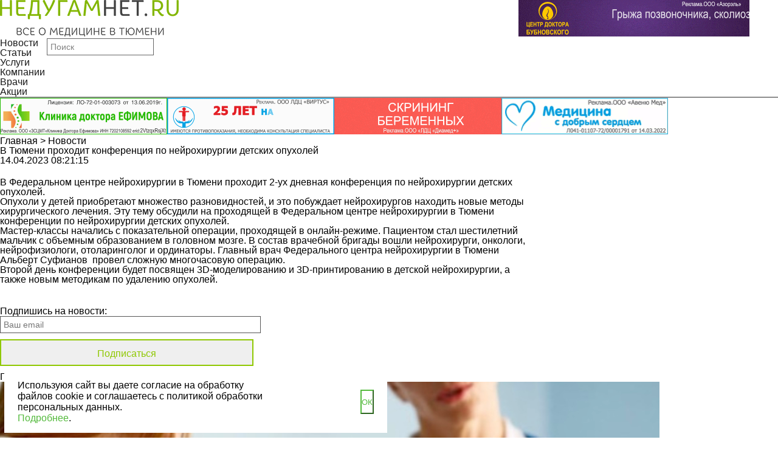

--- FILE ---
content_type: text/html; charset=UTF-8
request_url: https://nedugamnet.ru/news/13565
body_size: 7798
content:
<!doctype html>
<html lang="ru">
<head>
    <title>В Тюмени проходит конференция по нейрохирургии детских опухолей</title>
    <link rel="shortcut icon" href="" type="image/x-icon" />
    <link rel="icon" href="" type="image/x-icon" />
    <meta http-equiv="X-UA-Compatible" content="IE=edge" />
    <meta http-equiv="Content-Type" content="text/html; charset=utf-8" />
    <meta name="viewport" content="width=device-width, initial-scale=1, maximum-scale=1.0, user-scalable=no">
<meta property="og:title" content="В Тюмени проходит конференция по нейрохирургии детских опухолей">
<meta property="og:type" content="article">
<meta property="og:url" content="https://nedugamnet.ru/news/13565">
<meta property="og:image" content="https://nedugamnet.ru/sites/default/news/13565-1d6e2522e88ab9faf0e85b44d2752bf91681449675rrAZCOUMe-Q (1).jpg">
<meta name="title" content="">
<meta name="description" content="">
<meta property="og:locality" content="Тюмень">	<meta name="yandex-verification" content="3128ae1e787f77cd" />
    <link rel="stylesheet" href="/css/reset.css" />
    <link rel="stylesheet" href="/css/swiper.css" />
	<link rel="stylesheet" href="/css/owl.carousel.min.css" />
	<link rel="stylesheet" href="/css/owl.theme.default.min.css" />
	<link rel="stylesheet" href="/css/jquery.fancybox.min.css" />
    <link rel="stylesheet" href="/css/main.css?7" />
	<link rel="stylesheet" media="screen,projection" href="/css/ui.totop.css" />
	<link rel="icon" href="/favicon.png" type="image/x-icon">
    <link rel="shortcut icon" href="/favicon.png" type="image/x-icon">
	<script src="https://api-maps.yandex.ru/1.1/index.xml" type="text/javascript"></script>
	<script async src="https://pagead2.googlesyndication.com/pagead/js/adsbygoogle.js?client=ca-pub-4465479664111748" crossorigin="anonymous"></script>

    <!--[if lt IE 9]>
    <script src="http://html5shiv.googlecode.com/svn/trunk/html5.js"></script>
    <![endif]-->
</head>
<body>
<!-- Yandex.Metrika counter -->
<script type="text/javascript" >
    (function (d, w, c) {
        (w[c] = w[c] || []).push(function() {
            try {
                w.yaCounter25154399 = new Ya.Metrika({
                    id:25154399,
                    clickmap:true,
                    trackLinks:true,
                    accurateTrackBounce:true,
                    webvisor:true
                });
            } catch(e) { }
        });

        var n = d.getElementsByTagName("script")[0],
            s = d.createElement("script"),
            f = function () { n.parentNode.insertBefore(s, n); };
        s.type = "text/javascript";
        s.async = true;
        s.src = "https://mc.yandex.ru/metrika/watch.js";

        if (w.opera == "[object Opera]") {
            d.addEventListener("DOMContentLoaded", f, false);
        } else { f(); }
    })(document, window, "yandex_metrika_callbacks");
</script>
<noscript><div><img src="https://mc.yandex.ru/watch/25154399" style="position:absolute; left:-9999px;" alt="" /></div></noscript>
<!-- /Yandex.Metrika counter -->
<div id="perfect">
<div class="header_logo_row">
    <div class="wrapper flex">
        <div class="col_4 mobile_center ib">
            <a href="/" class="header_logo ib">
                <img src="/images/l1.png" style="height: 60px;" />
            </a>
        </div>
<div class="col_4 header_banner_block mobile_center ib" target="_blank">
            <a href="https://cmed72.ru/" class="header_banner ib" target="_blank">
                <img src="" />
            </a>
        </div><div class="col_4 header_banner_block mobile_center ib" target="_blank">
            <a href="https://kinesis72.ru/" class="header_banner ib" target="_blank">
                <img src="/sites/default/adv/-d9c08fd5f2f3a29a9ed75935ec6ac9341760519931Bubnovsky_erid (1).gif" />
            </a>
        </div>    </div>
</div>
<div class="menu_wrap" style="position:sticky; top:0px; z-index:100; opacity: 0.9;">
    <div class="wrapper">
        <ul class="menu ib">
            <li><a href="/news">Новости</a></li>
            <li><a href="/articles">Статьи</a></li>
            <li><a href="/uslugi">Услуги</a></li>
            <li><a href="/firm">Компании</a></li>
            <li><a href="/doctors">Врачи</a></li>
            <li><a href="/special">Акции</a></li>
        </ul>
        <a href="#" class="mobile_menu_toggle"></a>
        <div class="search_form_wrap ib">
            <form class="search_form" action="/?do=search">
			<input type="hidden" name="do" value="search">
                <input type="text" name="str" placeholder="Поиск" />
            </form>
        </div>
        <div class="mobile_menu">
            <ul>
                <li><a href="/news">Новости</a></li>
                <li><a href="/articles">Статьи</a></li>
                <li><a href="/firm">Компании</a></li>
                <li><a href="/uslugi">Услуги</a></li>
                <li><a href="/special">Акции</a></li>
                <li><a href="/persons">Персона</a></li>
                <li><a href="/doctors">Врачи</a></li>
                <li><a href="/doctors_questions">Вопрос/ответ</a></li>
            </ul>
			<div class="under_menu">
			<hr> 
<span>+7 (3452) 58-21-31</span><br> 
<a href="mailto:nedugamnet@mail.ru">nedugamnet@mail.ru</a>
			</div>
        </div>
    </div>
</div>
<div class="sub_header_banner_row">
    <div class="wrapper">
        <div class="banners">
            <div class="banner">
<a href="https://doctorefimov.com/" class="header_banner ib" target="_blank">
                    <img src="/sites/default/adv/-7970253ca68c75d1ae220f25902a958b1709277623efimov_erid (1).gif" />
                </a><a href="https://virtus72.ru/" class="header_banner ib" target="_blank">
                    <img src="/sites/default/adv/-167523d23535cccb1c07bd5e5e0d497f170927806655178F3B-3033-4C17-8056-D82946B18E4A.gif" />
                </a><a href="http://diamed72.ru/" class="header_banner ib" target="_blank">
                    <img src="/sites/default/adv/-ec993a74504445e648707fefcf52a0fa1756443044Diamed _1 (2) (2).gif" />
                </a><a href="https://medlogika.ru/" class="header_banner ib" target="_blank">
                    <img src="/sites/default/adv/-6507724cb850ed33e7c4c3b23f439de41746003817Med logic_1 (1).gif" />
                </a>            </div>
        </div>
    </div>
</div>
<div class="wrapper faq_wrapper">
<div class="breadcrump">
    <div class="wrapper">
        <a href="/" class="bread_active">Главная</a><span class="bread_sep"> > </span>
        <a href="/news" class="">Новости</a>
    </div>
</div>    <div class="category_info faq_content">
        <div class="col_9 ib">
            <h1 class="title">В Тюмени проходит конференция по нейрохирургии детских опухолей</h1>
        </div>
        <div class="col_3 ib">

        </div>
        <div class="col_9 ib">
		<div class="article_date article_content_info" style="margin-bottom: 15px;">14.04.2023 08:21:15</div>
            <div class="slider">
                <div class="gallery-top">
                    <div class="swiper-wrapper">
                        <div class="swiper-slide" style="background-image:url('https://nedugamnet.ru/sites/default/news/13565-1d6e2522e88ab9faf0e85b44d2752bf91681449675rrAZCOUMe-Q (1).jpg')"></div>
                    </div>
                </div>
            </div>
        </div>
        <div class="col_3 ib">
            <div class="sidebar">
                <div class="question_block sidebar_question_block">
                    <div class="q_block_title"><span>Задать вопрос врачу</span></div>
                    <div class="q_description">
                        Мы ответили<br />
                        уже на<br />
                        2527 вопроса
                    </div>
                    <a href="/doctors_questions#faq" class="btn ib q_btn q_btn_ask transition">Задать вопрос</a>
                    <a href="/doctors_questions" class="btn ib q_btn q_btn_all transition">Читать ответы</a>
                </div>
            </div>
        </div>
    </div>
    <div class="article_wrapper">
        <div class="col_9 ib">
            <div class="col_11 ib">
                <div class="article_column">
                    <div class="article_content content">
                        <p><p><strong>В Федеральном центре нейрохирургии в Тюмени проходит&nbsp;2-ух дневная конференция по нейрохирургии <a href="https://nedugamnet.ru/news/9552" target="_blank">детских опухолей</a>.&nbsp;</strong></p>

<p>Опухоли у детей приобретают множество разновидностей, и это побуждает нейрохирургов находить новые методы хирургического лечения. Эту тему обсудили на проходящей в Федеральном центре нейрохирургии в Тюмени конференции по нейрохирургии детских опухолей.&nbsp;</p>

<p>Мастер-классы начались с показательной операции, проходящей в онлайн-режиме. Пациентом стал шестилетний мальчик с объемным образованием в головном мозге. В состав врачебной бригады вошли нейрохирурги, онкологи, нейрофизиологи, отоларинголог и ординаторы. Главный врач Федерального центра нейрохирургии в Тюмени <a href="https://nedugamnet.ru/persons/72" target="_blank">Альберт Суфианов</a> &nbsp;провел сложную многочасовую операцию.</p>

<p><strong>Второй день конференции будет посвящен 3D-моделированию и 3D-принтированию в детской нейрохирургии, а также новым методикам по удалению опухолей.&nbsp;</strong></p>
                                                <div class="clear"></div>
<div class="center all_articles">
<a href="/news" class="btn ib news_all_btn">Все новости</a>
                        </div>
                        
                        <div class="attention_block">
    <div class="wrapper">
        <div class="attention" style="background: none;">
        <div class="search_form_wrap ib">
			Подпишись на новости: 
            <form method="post">
                <input type="text" placeholder="Ваш email" style="color: #000000; background: none; display: inline;" />
				<input type="submit" value="Подписаться" style="border:2px solid #8FC801;
    color:#8FC801;
    transition:all 0.2s 0.05s ease;
    font-size:16px;
    padding: 13px 90px 9px;float: left; display: inline;">
            </form>
        </div>
        </div>
    </div>
</div>
                    </div>
                </div>
            </div>
        </div>
        <div class="col_3 ib">
            <div class="sidebar">
                <div class="sidebar_banners form_sidebar_banners no_margin">
                </div>
                <div class="news_banner_wetransfer ib">
                </div>
            </div>
        </div>
    </div>
</div><div class="center_banners no_margin">
    <div class="wrapper">
        <div class="banner">
        </div>
    </div>
</div><div class="news_category_popular">
    <div class="wrapper">
        <div class="title">Популярное за неделю</div>
        <div class="news_popular_block flex">
            <div class="news_popular_item ib">
                <div class="news_popular_thumb">
                    <img src="/sites/default/news/15917-45c50a60b65ad977baca71d9ed38c75517683670670248b811e60b9bc201a2635c0458566dI" />
                </div>
                <div class="news_popular_info">
                    <a class="news_popular_title green_hover ib" href="/news/15917" style="text-decoration: underline;">
                        В России начали действовать новые правила ведения беременности
                    </a>
                    <div class="news_popular_excerpt" style="text-overflow:ellipsis; overflow:hidden; max-height:65px;">
                        С 2026 года в России действуют новые правила ведения беременности, утвержденные Минздравом в рамках обновленного порядка оказания помощи по профилю &laquo;акушерство и гинекология&raquo;.

Что мен�
                    </div>
                    <div class="news_popular_date">
                        14-01-2026 08:02:32
                    </div>
                </div>
            </div>            <div class="news_popular_item ib">
                <div class="news_popular_thumb">
                    <img src="/sites/default/news/15918-e152b4c2cc9cd452e1c3ca2b3d23b7c317683672983f72c01be328e19fb795cd837a78ab2bI" />
                </div>
                <div class="news_popular_info">
                    <a class="news_popular_title green_hover ib" href="/news/15918" style="text-decoration: underline;">
                        В Тюменской области внедрена новейшая система для спасения людей с хроническими заболеваниями сердца
                    </a>
                    <div class="news_popular_excerpt" style="text-overflow:ellipsis; overflow:hidden; max-height:65px;">
                        В ОКБ №&nbsp;1 трем пациентам с угрожающей аритмией &mdash; высоким риском внезапной сердечной смерти &mdash; подкожно установили современные кардиовертеры‑дефибрилляторы.

Устройства автоматиче�
                    </div>
                    <div class="news_popular_date">
                        14-01-2026 08:07:28
                    </div>
                </div>
            </div>            <div class="news_popular_item ib">
                <div class="news_popular_thumb">
                    <img src="/sites/default/news/15910-4158169336da862364e08f3f027b58221768195047IMG_4562.jpeg" />
                </div>
                <div class="news_popular_info">
                    <a class="news_popular_title green_hover ib" href="/news/15910" style="text-decoration: underline;">
                        В России будет введено бесплатное генетическое тестирование для будущих родителей по ОМС
                    </a>
                    <div class="news_popular_excerpt" style="text-overflow:ellipsis; overflow:hidden; max-height:65px;">
                        Мера позволит вычислить риски рождения ребенка с наследственными заболеваниями еще на этапе его планирования.&nbsp;Внедрить программу поручили Минздраву.&nbsp;

Сейчас пара при желании может п�
                    </div>
                    <div class="news_popular_date">
                        12-01-2026 08:17:27
                    </div>
                </div>
            </div>            <div class="news_popular_item ib">
                <div class="news_popular_thumb">
                    <img src="/sites/default/news/15911-c49c0dca94e2caca5368fffd73bce7671768195450IMG_4586.jpeg" />
                </div>
                <div class="news_popular_info">
                    <a class="news_popular_title green_hover ib" href="/news/15911" style="text-decoration: underline;">
                        Декретный отпуск будет полностью включен в страховой стаж родителей
                    </a>
                    <div class="news_popular_excerpt" style="text-overflow:ellipsis; overflow:hidden; max-height:65px;">
                        В России с 1 января 2026 года&nbsp;вступил в силу федеральный закон: время, которое мама или папа проводят в отпуске по уходу за каждым ребенком до полутора лет, будет полностью засчитываться в стр�
                    </div>
                    <div class="news_popular_date">
                        12-01-2026 08:24:10
                    </div>
                </div>
            </div>        </div>
    </div>
</div><div class="attention_block">
    <div class="wrapper">
        <div class="attention">
            ВНИМАНИЕ! ИНФОРМАЦИЯ, ПРЕДСТАВЛЕННАЯ НА ДАННОМ САЙТЕ, ЯВЛЯЕТСЯ СПЕЦИАЛИЗИРОВАННОЙ И ПРЕДНАЗНАЧЕНА<br /> ИСКЛЮЧИТЕЛЬНО ДЛЯ МЕДИЦИНСКИХ И ФАРМАЦЕВТИЧЕСКИХ РАБОТНИКОВ. НЕ ДОЛЖНА ИСПОЛЬЗОВАТЬСЯ ДЛЯ САМОСТОЯТЕЛЬНОЙ<br />ДИАГНОСТИКИ И ЛЕЧЕНИЯ. ИМЕЮТСЯ ПРОТИВОПОКАЗАНИЯ. НЕОБХОДИМА КОНСУЛЬТАЦИЯ СПЕЦИАЛИСТА
        </div>
    </div>
</div>
<div class="menu_wrap footer_menu_wrap">
    <div class="wrapper">
        <ul class="menu ib">
            <li><a href="/news">Новости</a></li>
            <li><a href="/articles">Статьи</a></li>
            <li><a href="/uslugi">Услуги</a></li>
            <li><a href="/firm">Компании</a></li>
            <li><a href="/doctors">Врачи</a></li>
            <li><a href="/persons">Персона</a></li>
        </ul>
        <div class="search_form_wrap ib">
            <form class="search_form">
                <input type="text" placeholder="Поиск" />
            </form>
        </div>
    </div>
</div>
<div id="banner_bottom">
<a href="https://cmed72.ru" target="_blank"><img src="/sites/default/adv/-e12697a42686b24778bbc6e8066a92241738302023 _2 (1) (1).gif"><span id="icon_close"></span></a> 
</div><footer>
    <div class="wrapper footer_wrapper">
        <div class="footer_row_first">
            <div class="col_8 ib">
                <div class="footer_col ib">
                    <div class="footer_menu_title">О нас</div>
                    <ul class="footer_menu">
                        <li><a href="/pages/about-the-portal">О портале</a></li>
                        <li><a href="/pages/contacts">Контакты</a></li>
                        <li><a href="/pages/portal-advertising">Реклама</a></li>
                        <li><a href="/pages/using">Использование</a></li>
                    </ul>
                </div>
                <div class="footer_col ib">
                    <div class="footer_menu_title">Справочная информация</div>
                    <ul class="footer_menu">
                        <li><a href="/firm">Компании города</a></li>
                        <li><a href="/uslugi">Услуги</a></li>
                        <li><a href="/doctors">Врачи</a></li>
                        <li><a href="/bolezni">Справочник болезней</a></li>
                        <li><a href="/doctors_questions">Вопрос/ответ</a></li>
                    </ul>
                </div>
                <div class="footer_col ib">
                    <div class="footer_menu_title">Разное</div>
                    <ul class="footer_menu">
                        <li><a href="/pages/privacy">Политика обработки персональных данных</a></li>
                        <li><a href="/special">АКЦИИ</a></li>
                    </ul>
                </div>
            </div>
			
            <div class="col_4 ib">
                <div class="reg_block">
                    <a href="/?do=login" class="reg_link ib">Регистрация/вход</a>
                    <div class="reg_age">
                        <img src="/images/footer_age.png" />
                    </div>
                </div>
            </div>
        </div>
        <div class="col_6 ib">
            <div class="footer_copy">
                © 2009-2026 г.<br>
				<!--LiveInternet counter--><script type="text/javascript">
document.write("<a href='//www.liveinternet.ru/click' "+
"target=_blank><img src='//counter.yadro.ru/hit?t44.15;r"+
escape(document.referrer)+((typeof(screen)=="undefined")?"":
";s"+screen.width+"*"+screen.height+"*"+(screen.colorDepth?
screen.colorDepth:screen.pixelDepth))+";u"+escape(document.URL)+
";h"+escape(document.title.substring(0,150))+";"+Math.random()+
"' alt='' title='LiveInternet' "+
"border='0' width='31' height='31'><\/a>")
</script><!--/LiveInternet-->
            </div>
        </div>
        <div class="col_6 ib">
            <div class="header_socials footer_socials">
                <a href="https://twitter.com/NEDUGAMNET" class="header_socials_icon"><img src="/images/tw_icon.png" /></a>
                <a href="https://vk.com/nedugamnet_ru" class="header_socials_icon"><img src="/images/vk_icon.png" /></a>
                <a href="https://ok.ru/group/56831305056319" class="header_socials_icon"><img src="/images/ok_icon.png" /></a>
                <a href="https://www.youtube.com/user/nedugamnet/" class="header_socials_icon"><img src="/images/yt_icon.png" /></a>
            </div>
        </div>
    </div>
</footer>
</div>
<script src="https://ajax.googleapis.com/ajax/libs/jquery/1/jquery.min.js"></script>
<script src="/js/swiper.jquery.min.js"></script>
<script src="/js/functions.js"></script>
<script src="/js/owl.carousel.min.js"></script>
<script src="/js/jquery.fancybox.min.js"></script>
<script src="/js/main.js"></script>

	<!-- easing plugin ( optional ) -->
	<script src="/js/easing.js" type="text/javascript"></script>
	<!-- UItoTop plugin -->
	<script src="/js/jquery.ui.totop.js" type="text/javascript"></script>
	<!-- Starting the plugin -->
	<script type="text/javascript">
		$(document).ready(function() {
			/*
			var defaults = {
	  			containerID: 'toTop', // fading element id
				containerHoverID: 'toTopHover', // fading element hover id
				scrollSpeed: 1200,
				easingType: 'linear' 
	 		};
			*/
			
			$().UItoTop({ easingType: 'easeOutQuart' });
			
		});
	</script>
	
<script src="//code.jivosite.com/widget.js" data-jv-id="2bkGpzHrjW" async></script>

<!-- {/literal} END JIVOSITE CODE -->



    <style>
	.win-cookies {
	    position: fixed;
	    background: #ffffff;
	    width: 100%;
	    height: 100%;
	    max-width: 630px;
	    max-height: 102px;
	    left: 7px;
	    z-index: 999999;
	    bottom: 8px;
		display:none;
    	justify-content: space-between;
    	align-items: center;
	}
	#cookie_note{
    display: none;}
	   #cookie_note.show{
        display: flex;
    }
	.win-cookies p {padding:22px;margin: 0; font-weight: 300;font-size: 16px;line-height: 18px;max-width: 415px;}
	.win-cookies p a {color: #54ba3d;}
	.win-cookies button {background: #ffffff;
    color: #54ba3d;
    max-width: 90px;
    padding: 0;
    position: relative;
    right: 22px;
    height: 40px;
    border-color: #54ba3d;}
    .win-cookies.close-wi {
    	animation: mymove 3s ease-out forwards;
  		animation-iteration-count: 3;
  		z-index: 1;
    }
    @keyframes mymove
		{
		  from {transform: translateY(0); opacity: 0;}
		  to { transform: translateY(200px); opacity: 1;}
		}
		@media all and (max-width: 840px){
		.win-cookies {display:none;}
           
			.win-cookies {bottom: auto;top:0;left: 0;position: absolute;}
		/*	.win-cookies.mob-cook-fixed {position: fixed;}*/
		@keyframes mymove
			{
		  from {transform: translateY(0); opacity: 1;}
		  to { transform: translateY(-200px); opacity: 0.5;z-index: -1;}
			}
		}
</style>


<div class="win-cookies" id="cookie_note">
	<p>Используюя сайт вы даете согласие на обработку файлов cookie и соглашаетесь с политикой обработки персональных данных. <br><a href="/pages/privacy">Подробнее</a>.</p>
	<button class="button close-cookies cookie_accept">ОК</button>
	
</div>

<script data-skip-moving=true>
    function setCookie(name, value, days) {
        let expires = "";
        if (days) {
            let date = new Date();
            date.setTime(date.getTime() + (days * 24 * 60 * 60 * 1000));
            expires = "; expires=" + date.toUTCString();
        }
        document.cookie = name + "=" + (value || "") + expires + "; path=/";
    }

    function getCookie(name) {
        let matches = document.cookie.match(new RegExp("(?:^|; )" + name.replace(/([\.$?*|{}\(\)\[\]\\\/\+^])/g, '\\$1') + "=([^;]*)"));
        return matches ? decodeURIComponent(matches[1]) : undefined;
    }


    function checkCookies() {
        let cookieNote = document.getElementById('cookie_note');
        let cookieBtnAccept = cookieNote.querySelector('.cookie_accept');

       
        if (!getCookie('cookies_policy')) {
            cookieNote.classList.add('show');
        }

   
        cookieBtnAccept.addEventListener('click', function () {
            setCookie('cookies_policy', 'true', 365);
            cookieNote.classList.add('close-wi');
            cookieNote.classList.remove('show');
			
        });
    }

    checkCookies();
    
</script>


</body>
</html>

--- FILE ---
content_type: text/html; charset=utf-8
request_url: https://www.google.com/recaptcha/api2/aframe
body_size: 270
content:
<!DOCTYPE HTML><html><head><meta http-equiv="content-type" content="text/html; charset=UTF-8"></head><body><script nonce="aNLibBE35vGcRkxm7R708Q">/** Anti-fraud and anti-abuse applications only. See google.com/recaptcha */ try{var clients={'sodar':'https://pagead2.googlesyndication.com/pagead/sodar?'};window.addEventListener("message",function(a){try{if(a.source===window.parent){var b=JSON.parse(a.data);var c=clients[b['id']];if(c){var d=document.createElement('img');d.src=c+b['params']+'&rc='+(localStorage.getItem("rc::a")?sessionStorage.getItem("rc::b"):"");window.document.body.appendChild(d);sessionStorage.setItem("rc::e",parseInt(sessionStorage.getItem("rc::e")||0)+1);localStorage.setItem("rc::h",'1768754853164');}}}catch(b){}});window.parent.postMessage("_grecaptcha_ready", "*");}catch(b){}</script></body></html>